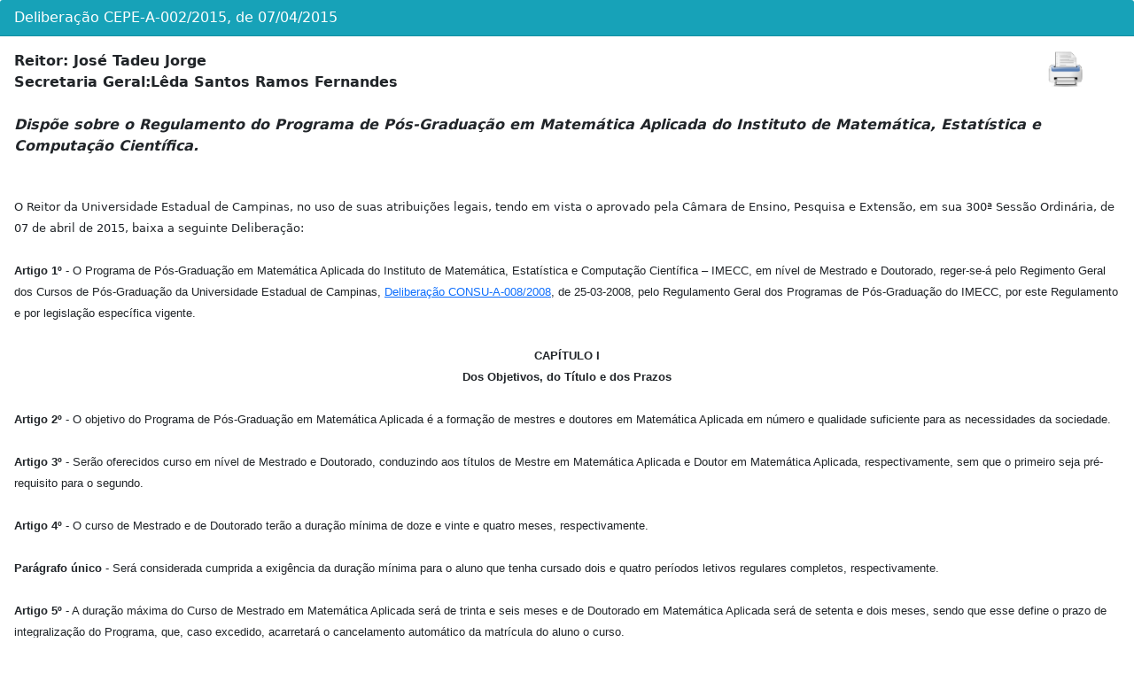

--- FILE ---
content_type: text/html; charset=UTF-8
request_url: https://www.pg.unicamp.br/norma/3794/0
body_size: 6832
content:
<!DOCTYPE html>
<html lang="en">
  <head> 
    <title>Procuradoria Geral - Normas </title>
    <meta name="viewport" content="width=device-width, initial-scale=1">  
    <!-- Styles -->
    <link rel="stylesheet" href="https://www.pg.unicamp.br/css/bootstrap/dist/css/bootstrap.min.css">
    <link rel="stylesheet" href="https://www.pg.unicamp.br/css/style.css"> 
     <!-- Scripts -->
     <script src="https://www.pg.unicamp.br/js/jquery/dist/jquery.js"></script>
     <script src="https://www.pg.unicamp.br/js/bootstrap/dist/js/bootstrap.min.js"></script>      
    <script src="https://www.pg.unicamp.br/js/site/index.js?id=8610f22ef71668180fb2f242d411caf0"></script> 
    <script> var assetBaseUrl = "https://www.pg.unicamp.br/";</script>
    <meta name="csrf-token" content="eGhnUMCY3pWtCq2xasXxZtWwyrB9eLHDtzqLWaO2" />
    </head>
    <body >
        <div class='card-header bg-cor text-white'>Deliberação CEPE-A-002/2015, de 07/04/2015</div>
        <div class="card-body">
            <div class="row">
                <div class="col-sm">
                                    </div>
            </div>
            
           
            <div class="row">
                <div class="col-11">
                    <div class="fw-bold style="font-size:15px">Reitor: José Tadeu Jorge</div>

                         
                            <div class="fw-bold style="font-size:15px">Secretaria Geral:Lêda Santos Ramos Fernandes</div><br/>				
                                        </div>
                <div class="col-sm-1">
                    <a class="text-muted" href=javascript:window.print();><img id="" src="https://www.pg.unicamp.br/images/print.png" alt="Imprimir Norma" /></a>
                </div>
            </div>
            <div class="row">

                <div class="col ">
                    
                                            <div class="text-dark fst-italic fw-bold style="font-size:15px">Dispõe sobre o Regulamento do Programa de Pós-Graduação em Matemática Aplicada do Instituto de Matemática, Estatística e Computação Científica.</div><br/>
                        <p> <div style="font-weight: normal;"><span style="font-size: 13.3333330154419px;">O Reitor da Universidade Estadual de Campinas, no uso de suas atribuições legais, tendo em vista o aprovado pela Câmara de Ensino, Pesquisa e Extensão, em sua 300ª Sessão Ordinária, de 07 de abril de 2015, baixa a seguinte Deliberação:</span></div><div style="font-weight: normal;"><font face="Arial, Verdana"><span style="font-size: 13.3333330154419px;"><br/></span></font></div><div><font face="Arial, Verdana"><span style="font-size: 13.3333330154419px;"><strong>Artigo 1º</strong> - O Programa de Pós-Graduação em Matemática Aplicada do Instituto de Matemática, Estatística e Computação Científica – IMECC, em nível de Mestrado e Doutorado, reger-se-á pelo Regimento Geral dos Cursos de Pós-Graduação da Universidade Estadual de Campinas, <a href='javascript:mostra_norma_popup("2868",0);'>Deliberação CONSU-A-008/2008</a>, de 25-03-2008, pelo Regulamento Geral dos Programas de Pós-Graduação do IMECC, por este Regulamento e por legislação específica vigente.</span></font></div><div style="font-weight: normal;"><font face="Arial, Verdana"><span style="font-size: 13.3333330154419px;"><br/></span></font></div><div style="text-align: center;"><font face="Arial, Verdana"><span style="font-size: 13.3333330154419px;"><strong>CAPÍTULO I</strong></span></font></div><div style="text-align: center;"><font face="Arial, Verdana"><span style="font-size: 13.3333330154419px;"><strong>Dos Objetivos, do Título e dos Prazos</strong></span></font></div><div style="font-weight: normal;"><font face="Arial, Verdana"><span style="font-size: 13.3333330154419px;"><br/></span></font></div><div><font face="Arial, Verdana"><span style="font-size: 13.3333330154419px;"><strong>Artigo 2º</strong> - O objetivo do Programa de Pós-Graduação em Matemática Aplicada é a formação de mestres e doutores em Matemática Aplicada em número e qualidade suficiente para as necessidades da sociedade.</span></font></div><div style="font-weight: normal;"><font face="Arial, Verdana"><span style="font-size: 13.3333330154419px;"><br/></span></font></div><div><font face="Arial, Verdana"><span style="font-size: 13.3333330154419px;"><strong>Artigo 3º</strong> - Serão oferecidos curso em nível de Mestrado e Doutorado, conduzindo aos títulos de Mestre em Matemática Aplicada e Doutor em Matemática Aplicada, respectivamente, sem que o primeiro seja pré-requisito para o segundo.</span></font></div><div style="font-weight: normal;"><font face="Arial, Verdana"><span style="font-size: 13.3333330154419px;"><br/></span></font></div><div><font face="Arial, Verdana"><span style="font-size: 13.3333330154419px;"><strong>Artigo 4º</strong> - O curso de Mestrado e de Doutorado terão a duração mínima de doze e vinte e quatro meses, respectivamente.</span></font></div><div style="font-weight: normal;"><font face="Arial, Verdana"><span style="font-size: 13.3333330154419px;"><br/></span></font></div><div><font face="Arial, Verdana"><span style="font-size: 13.3333330154419px;"><strong>Parágrafo único</strong> - Será considerada cumprida a exigência da duração mínima para o aluno que tenha cursado dois e quatro períodos letivos regulares completos, respectivamente.</span></font></div><div style="font-weight: normal;"><font face="Arial, Verdana"><span style="font-size: 13.3333330154419px;"><br/></span></font></div><div><font face="Arial, Verdana"><span style="font-size: 13.3333330154419px;"><strong>Artigo 5º</strong> - A duração máxima do Curso de Mestrado em Matemática Aplicada será de trinta e seis meses e de Doutorado em Matemática Aplicada será de setenta e dois meses, sendo que esse define o prazo de integralização do Programa, que, caso excedido, acarretará o cancelamento automático da matrícula do aluno o curso.</span></font></div><div style="font-weight: normal;"><font face="Arial, Verdana"><span style="font-size: 13.3333330154419px;"><br/></span></font></div><div style="text-align: center;"><font face="Arial, Verdana"><span style="font-size: 13.3333330154419px;"><strong>CAPÍTULO II</strong></span></font></div><div style="text-align: center;"><font face="Arial, Verdana"><span style="font-size: 13.3333330154419px;"><strong>Da Estrutura Administrativa</strong></span></font></div><div style="font-weight: normal;"><font face="Arial, Verdana"><span style="font-size: 13.3333330154419px;"><br/></span></font></div><div><font face="Arial, Verdana"><span style="font-size: 13.3333330154419px;"><strong>Artigo 6º</strong>&nbsp;- As atividades do Programa de Pós-Graduação em Matemática Aplicada do IMECC serão supervisionadas pela Comissão de Pós-Graduação-CPG, órgão auxiliar da Congregação.</span></font></div><div style="font-weight: normal;"><font face="Arial, Verdana"><span style="font-size: 13.3333330154419px;"><br/></span></font></div><div><font face="Arial, Verdana"><span style="font-size: 13.3333330154419px;"><strong>Artigo 7º</strong>&nbsp;- A coordenação administrativa do Programa, sua organização didática e seu bom funcionamento são de responsabilidade da Comissão do Programa de Pós-Graduação em Matemática Aplicada (CPPGMA).</span></font></div><div style="font-weight: normal;"><br/></div><div><font face="Arial, Verdana"><span style="font-size: 13.3333330154419px;"><strong>Artigo 8º</strong> - A Congregação do IMECC que mantém o Programa de Pós-Graduação em Matemática Aplicada designará a Comissão de Programa, com a seguinte composição: um Coordenador, que deverá ser docente do Departamento de Matemática Aplicada (DMA), três outros membros docentes e um membro discente. Haverá três suplentes docentes e um suplente discente.</span></font></div><div style="font-weight: normal;"><font face="Arial, Verdana"><span style="font-size: 13.3333330154419px;"><br/></span></font></div><div><font face="Arial, Verdana"><span style="font-size: 13.3333330154419px;"><strong>§ 1º</strong> - A escolha do coordenador será feita através de uma eleição entre o corpo docente do DMA e discente, assumindo como coordenador aquele docente que tiver a maior pontuação segundo o seguinte procedimento: para cada elemento votado, divide-se o número de votos docentes pelo número total de docentes que poderiam ter votado e multiplica-se o resultado pelo fator 0,80, divide-se o número de votos discentes pelo número total de discentes que poderiam ter votado e multiplica-se o resultado pelo fator 0,20, somam-se então os dois resultados anteriores para se obter a pontuação que indicará a ordem a ser usada.</span></font></div><div style="font-weight: normal;"><font face="Arial, Verdana"><span style="font-size: 13.3333330154419px;"><br/></span></font></div><div><font face="Arial, Verdana"><span style="font-size: 13.3333330154419px;"><strong>§ 2º</strong> - A escolha dos membros docentes e suplentes será feita através de eleição entre os docentes do DMA, assumindo aqueles três mais votados, pela ordem. Os três seguintes mais votados serão os suplentes. O membro docente mais votado substituirá o coordenador nos seus impedimentos eventuais.</span></font></div><div style="font-weight: normal;"><font face="Arial, Verdana"><span style="font-size: 13.3333330154419px;"><br/></span></font></div><div><font face="Arial, Verdana"><span style="font-size: 13.3333330154419px;"><strong>§ 3º</strong> - A escolha do membro discente será feita através de eleição entre os discentes do curso, assumindo aquele que for mais votado. O segundo mais votado será o suplente.</span></font></div><div style="font-weight: normal;"><font face="Arial, Verdana"><span style="font-size: 13.3333330154419px;"><br/></span></font></div><div><font face="Arial, Verdana"><span style="font-size: 13.3333330154419px;"><strong>Artigo 9º</strong> - Podem votar nas eleições todos os docentes do DMA, bem como os discentes que sejam alunos regularmente matriculados no curso no dia da eleição.</span></font></div><div style="font-weight: normal;"><font face="Arial, Verdana"><span style="font-size: 13.3333330154419px;"><br/></span></font></div><div><font face="Arial, Verdana"><span style="font-size: 13.3333330154419px;"><strong>Artigo 10</strong> - O mandato dos membros docentes, titulares e suplentes e do Coordenador será de dois anos, e dos representantes discentes será de um ano, permitida em cada caso, uma única recondução sucessiva.</span></font></div><div style="font-weight: normal;"><font face="Arial, Verdana"><span style="font-size: 13.3333330154419px;"><br/></span></font></div><div><font face="Arial, Verdana"><span style="font-size: 13.3333330154419px;"><strong>Artigo 11</strong> - O Coordenador da CPPGMA representará o Programa de Pós-Graduação em Matemática Aplicada junto à Comissão de Pós-Graduação do IMECC.</span></font></div><div style="font-weight: normal;"><font face="Arial, Verdana"><span style="font-size: 13.3333330154419px;"><br/></span></font></div><div><font face="Arial, Verdana"><span style="font-size: 13.3333330154419px;"><strong>Artigo 12</strong> - A Congregação do IMECC deverá comunicar à Comissão Central de Pós-Graduação – CCPG, por intermédio da CPG, a constituição da Comissão do Programa de Pós-Graduação em Matemática Aplicada e suas alterações.</span></font></div><div style="font-weight: normal;"><font face="Arial, Verdana"><span style="font-size: 13.3333330154419px;"><br/></span></font></div><div><font face="Arial, Verdana"><span style="font-size: 13.3333330154419px;"><strong>Artigo 13</strong> - Compete à CPPGMA assessorar a CPG e a Congregação do IMECC nas atividades especificadas na <a href='javascript:mostra_norma_popup("2868",0);'>Deliberação CONSU-A-008/2008</a>.</span></font></div><div style="font-weight: normal;"><font face="Arial, Verdana"><span style="font-size: 13.3333330154419px;"><br/></span></font></div><div style="text-align: center;"><font face="Arial, Verdana"><span style="font-size: 13.3333330154419px;"><strong>CAPÍTULO III</strong></span></font></div><div style="text-align: center;"><font face="Arial, Verdana"><span style="font-size: 13.3333330154419px;"><strong>Da Admissão de Alunos</strong></span></font></div><div style="font-weight: normal;"><font face="Arial, Verdana"><span style="font-size: 13.3333330154419px;"><br/></span></font></div><div><font face="Arial, Verdana"><span style="font-size: 13.3333330154419px;"><strong>Artigo 14</strong> - O ingresso nos cursos de Mestrado e Doutorado em Matemática Aplicada se dará por processo seletivo a ser realizado pela Comissão do Programa.</span></font></div><div style="font-weight: normal;"><font face="Arial, Verdana"><span style="font-size: 13.3333330154419px;"><br/></span></font></div><div><font face="Arial, Verdana"><span style="font-size: 13.3333330154419px;"><strong>Parágrafo único</strong> - A CPG deverá estabelecer e tornar públicos os períodos de inscrição e os critérios de seleção dos alunos regulares e especiais.</span></font></div><div style="font-weight: normal;"><font face="Arial, Verdana"><span style="font-size: 13.3333330154419px;"><br/></span></font></div><div><font face="Arial, Verdana"><span style="font-size: 13.3333330154419px;"><strong>Artigo 15</strong> - A seleção dos candidatos inscritos ao Mestrado ou Doutorado levará em conta:</span></font></div><div style="font-weight: normal;"><font face="Arial, Verdana"><span style="font-size: 13.3333330154419px;"><br/></span></font></div><div><font face="Arial, Verdana"><span style="font-size: 13.3333330154419px;"><strong>I</strong> - o desempenho do candidato em prova de conhecimentos, a critério da CPPGMA;</span></font></div><div><font face="Arial, Verdana"><span style="font-size: 13.3333330154419px;"><strong>II</strong> - a análise do seu currículo e histórico escolar;</span></font></div><div><font face="Arial, Verdana"><span style="font-size: 13.3333330154419px;"><strong>III</strong> - a análise das cartas de recomendação;</span></font></div><div><font face="Arial, Verdana"><span style="font-size: 13.3333330154419px;"><strong>IV</strong> - o desempenho em entrevista, a critério da CPPGMA.</span></font></div><div style="font-weight: normal;"><br/></div><div><font face="Arial, Verdana"><span style="font-size: 13.3333330154419px;"><strong>Artigo 16</strong> - Por ocasião da matrícula inicial, o aluno regular deverá apresentar a aceitação de um orientador credenciado no Curso, que será responsável pelo programa de estudos e de trabalho do aluno os quais deverão estar de acordo com as exigências do Regulamento dos Programas de Pós-Graduação do IMECC e do Regimento Geral dos Cursos de Pós-Graduação da UNICAMP e deverão ser homologados pela CPPGMA.</span></font></div><div style="font-weight: normal;"><font face="Arial, Verdana"><span style="font-size: 13.3333330154419px;"><br/></span></font></div><div><font face="Arial, Verdana"><span style="font-size: 13.3333330154419px;"><strong>Parágrafo único</strong> - A CPPGMA deverá ser prontamente informada de toda alteração na responsabilidade de orientação, bem como das alterações substanciais nos programas de estudo e trabalho dos estudantes. Nestes casos caberá uma nova homologação por parte da CPPGMA.</span></font></div><div style="font-weight: normal;"><font face="Arial, Verdana"><span style="font-size: 13.3333330154419px;"><br/></span></font></div><div><font face="Arial, Verdana"><span style="font-size: 13.3333330154419px;"><strong>Artigo 17</strong> - O número máximo de orientandos por orientador é de seis, salvo em situações excepcionais, ouvida a CPPGMA.</span></font></div><div style="font-weight: normal;"><font face="Arial, Verdana"><span style="font-size: 13.3333330154419px;"><br/></span></font></div><div><font face="Arial, Verdana"><span style="font-size: 13.3333330154419px;"><strong>Artigo 18</strong> - Estudantes especiais poderão ser autorizados pela CPG-IMECC a matricular-se em uma ou mais disciplinas de Pós-Graduação, desde que aceitos pela Coordenação da Comissão de Programa de Pós Graduação em Matemática Aplicada.</span></font></div><div style="font-weight: normal;"><font face="Arial, Verdana"><span style="font-size: 13.3333330154419px;"><br/></span></font></div><div style="text-align: center;"><font face="Arial, Verdana"><span style="font-size: 13.3333330154419px;"><strong>CAPÍTULO IV</strong></span></font></div><div style="text-align: center;"><font face="Arial, Verdana"><span style="font-size: 13.3333330154419px;"><strong>Das Atividades Curriculares e da Avaliação</strong></span></font></div><div style="font-weight: normal;"><font face="Arial, Verdana"><span style="font-size: 13.3333330154419px;"><br/></span></font></div><div><font face="Arial, Verdana"><span style="font-size: 13.3333330154419px;"><strong>Artigo 19</strong> - Para obter o grau de Mestre ou de Doutor em Matemática Aplicada, o aluno deverá realizar as seguintes atividades:</span></font></div><div style="font-weight: normal;"><font face="Arial, Verdana"><span style="font-size: 13.3333330154419px;"><br/></span></font></div><div><font face="Arial, Verdana"><span style="font-size: 13.3333330154419px;"><strong>I</strong> - cursar e ser aprovado em disciplinas, de acordo com o currículo especificado nos Catálogos de Pós-Graduação seguido pelo aluno;</span></font></div><div><font face="Arial, Verdana"><span style="font-size: 13.3333330154419px;"><strong>II</strong> - demonstrar, no decorrer do curso, aptidão em inglês (leitura), no caso do Mestrado e aptidão em inglês (leitura) e inglês (escrito) no Doutorado. Os alunos estrangeiros cuja língua nativa não é o português terão de mostrar aptidão em português e em uma língua estrangeira determinada pela CPPGMA;</span></font></div><div><font face="Arial, Verdana"><span style="font-size: 13.3333330154419px;"><strong>III</strong> - ser aprovado no Exame de Qualificação;</span></font></div><div><font face="Arial, Verdana"><span style="font-size: 13.3333330154419px;"><strong>IV</strong> - elaborar uma Dissertação/Tese, apresentar e ser aprovado na defesa.</span></font></div><div style="font-weight: normal;"><font face="Arial, Verdana"><span style="font-size: 13.3333330154419px;"><br/></span></font></div><div><font face="Arial, Verdana"><span style="font-size: 13.3333330154419px;"><strong>Artigo 20</strong> - As disciplinas cursadas poderão ser ministradas pela UNICAMP ou por outras instituições, sendo que neste último caso elas estarão sujeitas a processo de aproveitamento de estudos, que será encaminhado à Diretoria Acadêmica, após análise da Comissão de Pós-Graduação – CPG, por parecer da Comissão do Programa de Pós-Graduação em Matemática Aplicada.</span></font></div><div style="font-weight: normal;"><font face="Arial, Verdana"><span style="font-size: 13.3333330154419px;"><br/></span></font></div><div><font face="Arial, Verdana"><span style="font-size: 13.3333330154419px;"><strong>Parágrafo único</strong> - O aproveitamento de estudos das disciplinas cursadas fora do Programa de Pós-Graduação em Matemática Aplicada do IMECC será analisado caso a caso pela CPG, após ser ouvida a CPPGMA.</span></font></div><div style="font-weight: normal;"><font face="Arial, Verdana"><span style="font-size: 13.3333330154419px;"><br/></span></font></div><div><font face="Arial, Verdana"><span style="font-size: 13.3333330154419px;"><strong>Artigo 21 </strong>- As disciplinas dos cursos de Pós-Graduação em Matemática Aplicada são divididas em obrigatórias e eletivas.</span></font></div><div style="font-weight: normal;"><font face="Arial, Verdana"><span style="font-size: 13.3333330154419px;"><br/></span></font></div><div><font face="Arial, Verdana"><span style="font-size: 13.3333330154419px;"><strong>Artigo 22</strong> - Por proposta circunstanciada do Orientador, a Comissão de Pós-Graduação – CPG poderá, em caráter excepcional, substituir por outras as disciplinas consideradas obrigatórias na estrutura curricular do Curso no qual o aluno está matriculado, mantido o total de créditos estabelecidos no Catálogo de Cursos de Pós-Graduação.</span></font></div><div style="font-weight: normal;"><font face="Arial, Verdana"><span style="font-size: 13.3333330154419px;"><br/></span></font></div><div><font face="Arial, Verdana"><span style="font-size: 13.3333330154419px;"><strong>Artigo 23</strong> - Pelo menos metade dos créditos obtidos pelos alunos deverá ser de disciplinas do Curso de Pós-Graduação em Matemática Aplicada.</span></font></div><div style="font-weight: normal;"><br/></div><div><font face="Arial, Verdana"><span style="font-size: 13.3333330154419px;"><strong>Artigo 24</strong> - O currículo a ser desenvolvido pelo aluno, em atividades de disciplinas e pesquisa, será definido pelo Catálogo de Cursos de Pós-Graduação do ano de seu ingresso ou por outro posterior que ele venha a optar.</span></font></div><div style="font-weight: normal;"><font face="Arial, Verdana"><span style="font-size: 13.3333330154419px;"><br/></span></font></div><div><font face="Arial, Verdana"><span style="font-size: 13.3333330154419px;"><strong>Parágrafo único</strong> - O total de créditos exigidos para o Mestrado e para o Doutorado em Matemática Aplicada será estabelecido no Catálogo dos Cursos de Pós-Graduação.</span></font></div><div style="font-weight: normal;"><font face="Arial, Verdana"><span style="font-size: 13.3333330154419px;"><br/></span></font></div><div><font face="Arial, Verdana"><span style="font-size: 13.3333330154419px;"><strong>Artigo 25</strong> - O índice de frequência mínimo nas disciplinas cursadas é de 75%.</span></font></div><div style="font-weight: normal;"><font face="Arial, Verdana"><span style="font-size: 13.3333330154419px;"><br/></span></font></div><div style="text-align: center;"><font face="Arial, Verdana"><span style="font-size: 13.3333330154419px;"><strong>CAPÍTULO V</strong></span></font></div><div style="text-align: center;"><font face="Arial, Verdana"><span style="font-size: 13.3333330154419px;"><strong>Dos Exames de Qualificação</strong></span></font></div><div style="font-weight: normal;"><font face="Arial, Verdana"><span style="font-size: 13.3333330154419px;"><br/></span></font></div><div><font face="Arial, Verdana"><span style="font-size: 13.3333330154419px;"><strong>Artigo 26</strong> - O exame de qualificação para o Mestrado e para o Doutorado será feito por uma Comissão composta por três docentes, com titulação mínima de doutor, por indicação da CPG, ouvida a CPPGMA.</span></font></div><div style="font-weight: normal;"><font face="Arial, Verdana"><span style="font-size: 13.3333330154419px;"><br/></span></font></div><div><font face="Arial, Verdana"><span style="font-size: 13.3333330154419px;"><strong>§ 1º</strong> - Durante o exame de qualificação o aluno fará a apresentação e a defesa da sua proposta de dissertação ou tese.</span></font></div><div style="font-weight: normal;"><font face="Arial, Verdana"><span style="font-size: 13.3333330154419px;"><br/></span></font></div><div><font face="Arial, Verdana"><span style="font-size: 13.3333330154419px;"><strong>§ 2º</strong> - Além de avaliar a proposta de dissertação ou tese, a Comissão examinará a maturidade matemática do candidato através de arguição sobre o conteúdo matemático necessário para levar avante o seu projeto de dissertação ou tese.</span></font></div><div style="font-weight: normal;"><font face="Arial, Verdana"><span style="font-size: 13.3333330154419px;"><br/></span></font></div><div><font face="Arial, Verdana"><span style="font-size: 13.3333330154419px;"><strong>Artigo 27</strong> - Em cada Exame de Qualificação o aluno será aprovado ou reprovado, por maioria dos membros da Comissão Examinadora, não havendo atribuição de conceito.</span></font></div><div style="font-weight: normal;"><font face="Arial, Verdana"><span style="font-size: 13.3333330154419px;"><br/></span></font></div><div><font face="Arial, Verdana"><span style="font-size: 13.3333330154419px;"><strong>Artigo 28</strong> - O aluno reprovado no exame de qualificação terá direito a um segundo exame. O prazo para o novo Exame de Qualificação nunca poderá ser superior a um ano após a data do primeiro Exame.</span></font></div><div style="font-weight: normal;"><font face="Arial, Verdana"><span style="font-size: 13.3333330154419px;"><br/></span></font></div><div><font face="Arial, Verdana"><span style="font-size: 13.3333330154419px;"><strong>Artigo 29</strong> - O aluno regular do Curso de Mestrado fará o exame de qualificação no máximo até o final do terceiro semestre. Em caso de reprovação a segunda tentativa deverá ser feita até o final do quarto semestre.</span></font></div><div style="font-weight: normal;"><font face="Arial, Verdana"><span style="font-size: 13.3333330154419px;"><br/></span></font></div><div><font face="Arial, Verdana"><span style="font-size: 13.3333330154419px;"><strong>Artigo 30</strong> - O exame de qualificação ao Doutorado constará de duas etapas:</span></font></div><div style="font-weight: normal;"><font face="Arial, Verdana"><span style="font-size: 13.3333330154419px;"><br/></span></font></div><div><font face="Arial, Verdana"><span style="font-size: 13.3333330154419px;"><strong>I</strong> - a primeira etapa será um exame escrito em duas fases, comum a todos os alunos:</span></font></div><div style="font-weight: normal;"><font face="Arial, Verdana"><span style="font-size: 13.3333330154419px;"><br/></span></font></div><div><font face="Arial, Verdana"><span style="font-size: 13.3333330154419px;"><strong>a)</strong> na primeira fase, que ocorrerá no início do segundo semestre letivo de cada ano, o aluno deverá resolver duas provas escritas sobre o conteúdo das disciplinas MT402 – Matrizes e MT401 – Análise Aplicada;</span></font></div><div><font face="Arial, Verdana"><span style="font-size: 13.3333330154419px;"><strong>b) </strong>na segunda fase, que ocorrerá no início do primeiro semestre letivo de cada ano, o aluno fará uma prova escrita sobre o conteúdo de uma disciplina escolhida dentre as seguintes: MT403 – Análise Numérica I, MT411 – Análise Aplicada II, MT503 – Programação Linear, MT520 – Tratamento de Sinais Digitais, MT601 – Métodos Computacionais em Otimização, MT624 – Biomatemática I, MT704 – Análise de Sistemas Dinâmicos, MT709 – Equações Diferenciais Parciais Aplicadas ou MT710 – Combinatória Enumerativa;</span></font></div><div><font face="Arial, Verdana"><span style="font-size: 13.3333330154419px;"><strong>c)</strong> o aluno poderá alterar a disciplina da segunda fase em caso de reprovação, realizando apenas uma prova com o conteúdo da segunda disciplina escolhida;</span></font></div><div><font face="Arial, Verdana"><span style="font-size: 13.3333330154419px;"><strong>d)</strong> cada uma das provas será elaborada e corrigida por uma Comissão indicada pela CPPGMA.</span></font></div><div style="font-weight: normal;"><br/></div><div><font face="Arial, Verdana"><span style="font-size: 13.3333330154419px;"><strong>II</strong> - em casos excepcionais e a critério da CPPGMA, as provas da primeira etapa poderão ser oferecidas em semestres diferentes daqueles especificados no Inciso I, alíneas “a” e “b”;</span></font></div><div><font face="Arial, Verdana"><span style="font-size: 13.3333330154419px;"><strong>III</strong> - na segunda etapa do exame de qualificação, o aluno deverá fazer uma exposição sobre o tema de sua tese e o andamento da mesma para uma Comissão de três examinadores indicados pela CPPGMA do DMA.</span></font></div><div style="font-weight: normal;"><font face="Arial, Verdana"><span style="font-size: 13.3333330154419px;"><br/></span></font></div><div><font face="Arial, Verdana"><span style="font-size: 13.3333330154419px;"><strong>Artigo 31</strong> - O aluno deverá, necessariamente, fazer os exames da primeira etapa até o início do segundo ano como aluno regular. Em caso de reprovação, ele deverá observar o tempo limite para o cumprimento dessa primeira etapa, que é o quinto semestre como aluno regular. A segunda etapa do Exame deverá ser feita até o final do sexto semestre como aluno regular.</span></font></div><div style="font-weight: normal;"><font face="Arial, Verdana"><span style="font-size: 13.3333330154419px;"><br/></span></font></div><div style="text-align: center;"><font face="Arial, Verdana"><span style="font-size: 13.3333330154419px;"><strong>CAPÍTULO VI</strong></span></font></div><div style="text-align: center;"><font face="Arial, Verdana"><span style="font-size: 13.3333330154419px;"><strong>Dos Títulos</strong></span></font></div><div style="font-weight: normal;"><font face="Arial, Verdana"><span style="font-size: 13.3333330154419px;"><br/></span></font></div><div><font face="Arial, Verdana"><span style="font-size: 13.3333330154419px;"><strong>Artigo 32</strong> - Para a obtenção do título de Mestre ou de Doutor exige-se o cumprimento das atividades explicitadas no Artigo 18, que as exigências regimentais tenham sido atendidas e que haja uma defesa pública, perante uma Comissão Examinadora, com aprovação, de uma Dissertação ou de uma Tese, respectivamente.</span></font></div><div style="font-weight: normal;"><font face="Arial, Verdana"><span style="font-size: 13.3333330154419px;"><br/></span></font></div><div><font face="Arial, Verdana"><span style="font-size: 13.3333330154419px;"><strong>Parágrafo único</strong> - Os títulos de Mestre e Doutor serão aqueles definidos no Artigo 3º deste Regulamento.</span></font></div><div style="font-weight: normal;"><font face="Arial, Verdana"><span style="font-size: 13.3333330154419px;"><br/></span></font></div><div><font face="Arial, Verdana"><span style="font-size: 13.3333330154419px;"><strong>Artigo 33</strong> - A Comissão Examinadora da defesa de Dissertação ou Tese será composta nos termos da <a href='javascript:mostra_norma_popup("2868",0);'>Deliberação CONSU-A-008/2008</a>.</span></font></div><div style="font-weight: normal;"><font face="Arial, Verdana"><span style="font-size: 13.3333330154419px;"><br/></span></font></div><div><font face="Arial, Verdana"><span style="font-size: 13.3333330154419px;"><strong>§ 1º</strong> - Ouvida a CPPGMA, a CPG indicará os membros titulares e suplentes que irão compor as Comissões Examinadoras da defesa de Dissertação ou Tese.</span></font></div><div style="font-weight: normal;"><font face="Arial, Verdana"><span style="font-size: 13.3333330154419px;"><br/></span></font></div><div><font face="Arial, Verdana"><span style="font-size: 13.3333330154419px;"><strong>§ 2º</strong> - Para o Mestrado, será constituída por três membros titulares, e para o Doutorado, por cinco membros titulares, todos possuidores, no mínimo, do Título de Doutor, presidida pelo Orientador da Dissertação ou Tese.</span></font></div><div style="font-weight: normal;"><font face="Arial, Verdana"><span style="font-size: 13.3333330154419px;"><br/></span></font></div><div><font face="Arial, Verdana"><span style="font-size: 13.3333330154419px;"><strong>§ 3º</strong> - Excluído o Orientador, no caso do Mestrado, pelo menos metade dos membros da Comissão Examinadora deverá ser externo ao Programa e ao IMECC.</span></font></div><div style="font-weight: normal;"><font face="Arial, Verdana"><span style="font-size: 13.3333330154419px;"><br/></span></font></div><div><font face="Arial, Verdana"><span style="font-size: 13.3333330154419px;"><strong>§ 4º</strong> - Excluído o Orientador, no caso de Doutorado, pelo menos metade dos membros da Comissão Examinadora deverão ser externos ao Programa e à UNICAMP.</span></font></div><div style="font-weight: normal;"><font face="Arial, Verdana"><span style="font-size: 13.3333330154419px;"><br/></span></font></div><div><font face="Arial, Verdana"><span style="font-size: 13.3333330154419px;"><strong>§ 5º</strong> - As Comissões Examinadoras, além do Orientador e dos membros titulares, devem ser constituídas por mais dois membros suplentes, no caso do Mestrado, sendo um deles externo ao Programa e ao IMECC, e mais três membros suplentes, no caso do Doutorado, sendo pelo menos um externo ao Programa e à UNICAMP.</span></font></div><div style="font-weight: normal;"><font face="Arial, Verdana"><span style="font-size: 13.3333330154419px;"><br/></span></font></div><div style="text-align: center;"><font face="Arial, Verdana"><span style="font-size: 13.3333330154419px;"><strong>CAPÍTULO VII</strong></span></font></div><div style="text-align: center;"><font face="Arial, Verdana"><span style="font-size: 13.3333330154419px;"><strong>Do Corpo Docente e dos Professores</strong></span></font></div><div style="font-weight: normal;"><font face="Arial, Verdana"><span style="font-size: 13.3333330154419px;"><br/></span></font></div><div><font face="Arial, Verdana"><span style="font-size: 13.3333330154419px;"><strong>Artigo 34</strong> - Será considerado professor do Programa o docente da UNICAMP credenciado para nele atuar.</span></font></div><div style="font-weight: normal;"><font face="Arial, Verdana"><span style="font-size: 13.3333330154419px;"><br/></span></font></div><div><font face="Arial, Verdana"><span style="font-size: 13.3333330154419px;"><strong>Parágrafo único</strong> - Serão considerados professores do Programa outros profissionais pertencentes ou não aos quadros da UNICAMP, desde que credenciados pelo Programa.</span></font></div><div style="font-weight: normal;"><br/></div><div style="text-align: center;"><font face="Arial, Verdana"><span style="font-size: 13.3333330154419px;"><strong>Seção I</strong></span></font></div><div style="text-align: center;"><font face="Arial, Verdana"><span style="font-size: 13.3333330154419px;"><strong>Do Credenciamento e Descredenciamento</strong></span></font></div><div style="font-weight: normal;"><font face="Arial, Verdana"><span style="font-size: 13.3333330154419px;"><br/></span></font></div><div><font face="Arial, Verdana"><span style="font-size: 13.3333330154419px;"><strong>Artigo 35</strong> - O credenciamento de docentes ou pesquisadores para atuarem em atividades do Programa de Pós-Graduação em Matemática se dará nas denominações de Pleno, Participante ou Visitante, assim definidas:</span></font></div><div style="font-weight: normal;"><font face="Arial, Verdana"><span style="font-size: 13.3333330154419px;"><br/></span></font></div><div><font face="Arial, Verdana"><span style="font-size: 13.3333330154419px;"><strong>I</strong> - Professor Pleno é aquele que atua no Programa de Pós-Graduação em todas as atividades, isto é, orientando, ministrando disciplinas e contribuindo com sua produção acadêmico-científica;</span></font></div><div><font face="Arial, Verdana"><span style="font-size: 13.3333330154419px;"><strong>II</strong> - Professor Participante é aquele que atua no Programa de Pós-Graduação em atividade específica;</span></font></div><div><font face="Arial, Verdana"><span style="font-size: 13.3333330154419px;"><strong>III</strong> - Professor Visitante é aquele que atua no Programa de Pós-Graduação em atividade específica e por tempo limitado.</span></font></div><div style="font-weight: normal;"><font face="Arial, Verdana"><span style="font-size: 13.3333330154419px;"><br/></span></font></div><div><font face="Arial, Verdana"><span style="font-size: 13.3333330154419px;"><strong>Artigo 36</strong> - O credenciamento e o descredenciamento de docentes ou pesquisadores com ou sem vínculo empregatício com a Universidade serão aprovados pela Congregação do IMECC, por sugestão da CPG, ouvida a Comissão do Programa, com posterior homologação da Comissão Central de Pós-Graduação – CCPG, e estarão sujeitos à avaliação anual.</span></font></div><div style="font-weight: normal;"><font face="Arial, Verdana"><span style="font-size: 13.3333330154419px;"><br/></span></font></div><div><font face="Arial, Verdana"><span style="font-size: 13.3333330154419px;"><strong>Artigo 37</strong> - Será considerado orientador de doutorado o professor credenciado que seja bolsista de produtividade em pesquisa do CNPq ou tenha publicado ao menos três artigos em revista de circulação internacional nos últimos cinco anos, conforme informação do currículo Lattes.</span></font></div><div style="font-weight: normal;"><font face="Arial, Verdana"><span style="font-size: 13.3333330154419px;"><br/></span></font></div><div><font face="Arial, Verdana"><span style="font-size: 13.3333330154419px;"><strong>Artigo 38</strong> - Será considerado professor pleno o orientador de doutorado ou o professor credenciado que tenha publicado ao menos dois artigos em revista de circulação internacional nos últimos cinco anos, conforme informação do currículo Lattes.</span></font></div><div style="font-weight: normal;"><font face="Arial, Verdana"><span style="font-size: 13.3333330154419px;"><br/></span></font></div><div><font face="Arial, Verdana"><span style="font-size: 13.3333330154419px;"><strong>Artigo 39</strong> - Será considerado orientador de mestrado o professor credenciado que tenha publicado ao menos um artigo em revista de circulação internacional nos últimos cinco anos, conforme informação do currículo Lattes.</span></font></div><div style="font-weight: normal;"><font face="Arial, Verdana"><span style="font-size: 13.3333330154419px;"><br/></span></font></div><div><font face="Arial, Verdana"><span style="font-size: 13.3333330154419px;"><strong>Parágrafo único</strong> - O docente do DMA que não satisfaz o requisito deste artigo está habilitado a orientar um único aluno de mestrado, ouvida a CPPGMA.</span></font></div><div style="font-weight: normal;"><font face="Arial, Verdana"><span style="font-size: 13.3333330154419px;"><br/></span></font></div><div><font face="Arial, Verdana"><span style="font-size: 13.3333330154419px;"><strong>Artigo 40</strong> - Os requisitos exigidos para os membros da Comissão Examinadora de defesa para obtenção dos títulos de Mestre e Doutor serão os mesmos para credenciamento de orientadores de mestrado e doutorado, respectivamente.</span></font></div><div style="font-weight: normal;"><font face="Arial, Verdana"><span style="font-size: 13.3333330154419px;"><br/></span></font></div><div><font face="Arial, Verdana"><span style="font-size: 13.3333330154419px;"><strong>Artigo 41</strong> - O credenciamento de docentes e pesquisadores sem vínculo empregatício e sem qualquer ônus financeiro para a UNICAMP observará as regras definidas na <a href='javascript:mostra_norma_popup("2868",0);'>Deliberação CONSU-A-008/2008</a>.</span></font></div><div style="font-weight: normal;"><font face="Arial, Verdana"><span style="font-size: 13.3333330154419px;"><br/></span></font></div><div style="text-align: center;"><font face="Arial, Verdana"><span style="font-size: 13.3333330154419px;"><strong>CAPÍTULO VIII</strong></span></font></div><div style="text-align: center;"><font face="Arial, Verdana"><span style="font-size: 13.3333330154419px;"><strong>Das Disposições Gerais e Transitórias</strong></span></font></div><div style="font-weight: normal;"><font face="Arial, Verdana"><span style="font-size: 13.3333330154419px;"><br/></span></font></div><div><font face="Arial, Verdana"><span style="font-size: 13.3333330154419px;"><strong>Artigo 42</strong> - As alterações nesse Regulamento deverão ser aprovadas pela Comissão Central de Pós-Graduação – CCPG.</span></font></div><div style="font-weight: normal;"><font face="Arial, Verdana"><span style="font-size: 13.3333330154419px;"><br/></span></font></div><div><font face="Arial, Verdana"><span style="font-size: 13.3333330154419px;"><strong>Artigo 43</strong> - Casos omissos serão decididos pela Comissão Central de Pós-Graduação – CCPG.</span></font></div><div style="font-weight: normal;"><font face="Arial, Verdana"><span style="font-size: 13.3333330154419px;"><br/></span></font></div><div><font face="Arial, Verdana"><span style="font-size: 13.3333330154419px;"><strong>Artigo 44</strong> - Este Regulamento entra em vigor na data da sua publicação, ficando revogadas as disposições em contrário. (Proc. nº 10-P-09469/98)</span></font></div></p><br/>	
                        <div class="text-dark  fw-bold style="font-size:15px">Publicada no D.O.E. em 17/04/2015. Pág. 74.</div><br/>
                                    </div>
            </div>
        </div>
    </body>
</html>



--- FILE ---
content_type: text/css
request_url: https://www.pg.unicamp.br/css/style.css
body_size: 693
content:

p {
    margin: 0 0 20px 0;
    text-align: justify;
}
.text-titulo-cor{
    color:  #17a2b8;
}

.nav-link{
    color: #333333 !important;
    font-size: 1.0em !important;  
}

.active, .nav-link:hover {
  font-weight:bold;
  color:  #17a2b8;
}
.nav-link:hover {
  color:  #17a2b8;
  border-radius: 8px;
  box-shadow: 0 0 2px 1px #17a2b8;
}
.bg-filtro-normas{
  background-color:  #f8ed86;
}
.center-image {
  display: block;
  margin-left: auto;
  margin-right: auto;
  width: 50%;
  border-radius: 8px;
}
.center-image:hover {
  box-shadow: 0 0 2px 1px  #707c7e;
}
.titulo{
    font-size: 2.5em;
    font-weight:bold;
    margin:0;
    text-shadow:1px 1px 1px lightgrey;
    color: white;
}
.subtitulo{
    font-size:1.2em;
    font-weight:normal;
    margin:5px 0 10px;
    color: white;
}
.color-backgroud{
  background: linear-gradient(to top, #17a2b8 0%, #1cc8e3 100%);
}
td.details-control {
  background: url('../images/details_open.png') no-repeat center center;
  cursor: pointer;
}
tr.details td.details-control {
  background: url('../images/details_close.png') no-repeat center center;
}
.carousel {
  display: block;

}
.celular {
display: none;
}
@media (max-width: 800px) {
  .carousel {
    display: none;
    
  }
  .celular {
    display: block;
  }
  
}
.carousel-control-prev,
.carousel-control-next{
  position: absolute;

  top: 150px;

  z-index: 15;
  display: flex;
  justify-content: center;
  padding-left: 0;
  list-style: none;
  background-color:#17a2b8;
  height: 50px;
  width: 50px;
      
}
.bg-cor{
  background-color:  #17a2b8;
}

.dropdown-submenu {
  position: relative;
}

.dropdown-submenu .dropdown-menu {
  top: 0;
  left: 100%;
  margin-top: -1px;
}

--- FILE ---
content_type: text/javascript
request_url: https://www.pg.unicamp.br/js/site/index.js?id=8610f22ef71668180fb2f242d411caf0
body_size: 1300
content:
document.addEventListener("DOMContentLoaded",(function(){$(".dropdown-submenu a.test").on("click",(function(a){$(this).next("ul").toggle(),a.stopPropagation(),a.preventDefault()})),window.innerWidth<992&&(document.querySelectorAll(".navbar .dropdown").forEach((function(a){a.addEventListener("hidden.bs.dropdown",(function(){this.querySelectorAll(".submenu").forEach((function(a){a.style.display="none"}))}))})),document.querySelectorAll(".dropdown-menu a").forEach((function(a){a.addEventListener("click",(function(a){let e=this.nextElementSibling;e&&e.classList.contains("submenu")&&(a.preventDefault(),"block"==e.style.display?e.style.display="none":e.style.display="block")}))})))})),$(document).ready((function(){$.ajaxSetup({headers:{"X-CSRF-TOKEN":$('meta[name="csrf-token"]').attr("content")}}),window.innerWidth<=800&&$("#slides").hide(),$("#aguarde").hide(),tipoNormas($("#tipoaux").val()),""!==$("#tipoaux").val()&&$("#tipo").val($("#tipoaux").val()),""!==$("#anoaux").val()&&$("#ano").val($("#anoaux").val()),$("select").change((function(){aguarde(),$("#frmPesquisa").submit()})),"1"==$("#todos").val()&&($("#checkTodos").prop("checked",!0),$("#ano").prop("disabled",!0)),window.innerWidth<=1024?$("#tituloCab").html("PG"):$("#tituloCab").html("Procuradoria Geral"),$("#tblCad").DataTable({ordering:!1,displayLength:25,language:portuguesDatable}),$("#tblConsu").DataTable({ordering:!1,displayLength:25,language:portuguesDatable}),$("#tblCep").DataTable({ordering:!1,displayLength:25,language:portuguesDatable}),$("#tblPortaria").DataTable({ordering:!1,displayLength:25,language:portuguesDatable}),$("#tblResolucao").DataTable({ordering:!1,displayLength:25,language:portuguesDatable}),$("#tblPosGraduacao").DataTable({ordering:!1,displayLength:25,language:portuguesDatable});$("#tblEquipe").DataTable({order:[[0,"desc"],[1,"asc"]],rowGroup:{dataSrc:[0,1]},columnDefs:[{targets:[0,1],visible:!1}],paging:!1,language:portuguesDatable}),$("#tblEquipeCPP").DataTable({order:[[0,"desc"],[1,"asc"]],rowGroup:{dataSrc:[0]},columnDefs:[{targets:[0],visible:!1}],paging:!1,language:portuguesDatable}),$("#tblLinks").DataTable({columnDefs:[{visible:!1,targets:0}],ordering:!1,displayLength:50,drawCallback:function(a){var e=this.api(),t=e.rows({page:"current"}).nodes(),o=null;e.column(0,{page:"current"}).data().each((function(a,e){o!==a&&($(t).eq(e).before('<tr class="group"><td colspan="4">'+a+"</td></tr>"),o=a)}))},language:portuguesDatable}),$("#tblConcurso").DataTable({columnDefs:[{visible:!1,targets:0}],ordering:!1,displayLength:50,drawCallback:function(a){var e=this.api(),t=e.rows({page:"current"}).nodes(),o=null;e.column(0,{page:"current"}).data().each((function(a,e){o!==a&&($(t).eq(e).before('<tr class="group"><td colspan="4">'+a+"</td></tr>"),o=a)}))},language:portuguesDatable})})),mostra_norma_popup=function(a,e){window.open(assetBaseUrl+"norma/"+a+"/"+e,"_blank")},aguarde=function(){$("#aguarde").show()},todosAnos=function(){$("#checkTodos").prop("checked")?($("#todos").val("1"),$("#ano").prop("disabled",!0)):($("#ano").prop("disabled",!1),$("#todos").val("0")),aguarde(),$("#frmPesquisa").submit()},escondeNormas=function(){$("#cad-tab").hide(),$("#cepe-tab").hide(),$("#consu-tab").hide(),$("#portaria-tab").hide(),$("#resolucao-tab").hide()},mostraNormas=function(){$("#cad-tab").show(),$("#cepe-tab").show(),$("#consu-tab").show(),$("#portaria-tab").show(),$("#resolucao-tab").show()},tipoNormas=function(a){escondeNormas(),""==a||"todos"==a?mostraNormas():"cad"==a?($("#cad-tab").show(),$("#cad-tab").tab("show")):"cepe"==a?($("#cepe-tab").show(),$("#cepe-tab").tab("show")):"consu"==a?($("#consu-tab").show(),$("#consu-tab").tab("show")):"portaria"==a?($("#portaria-tab").show(),$("#portaria-tab").tab("show")):"resolucao"==a&&($("#resolucao-tab").show(),$("#resolucao-tab").tab("show"))},window.onload=function(){var a=document.location.toString();if(a.match("#")){var e=document.querySelector("#myTab li.nav-item a#"+a.split("#")[1]+"-tab.nav-link");console.log(e),new bootstrap.Tab(e).show()}};
